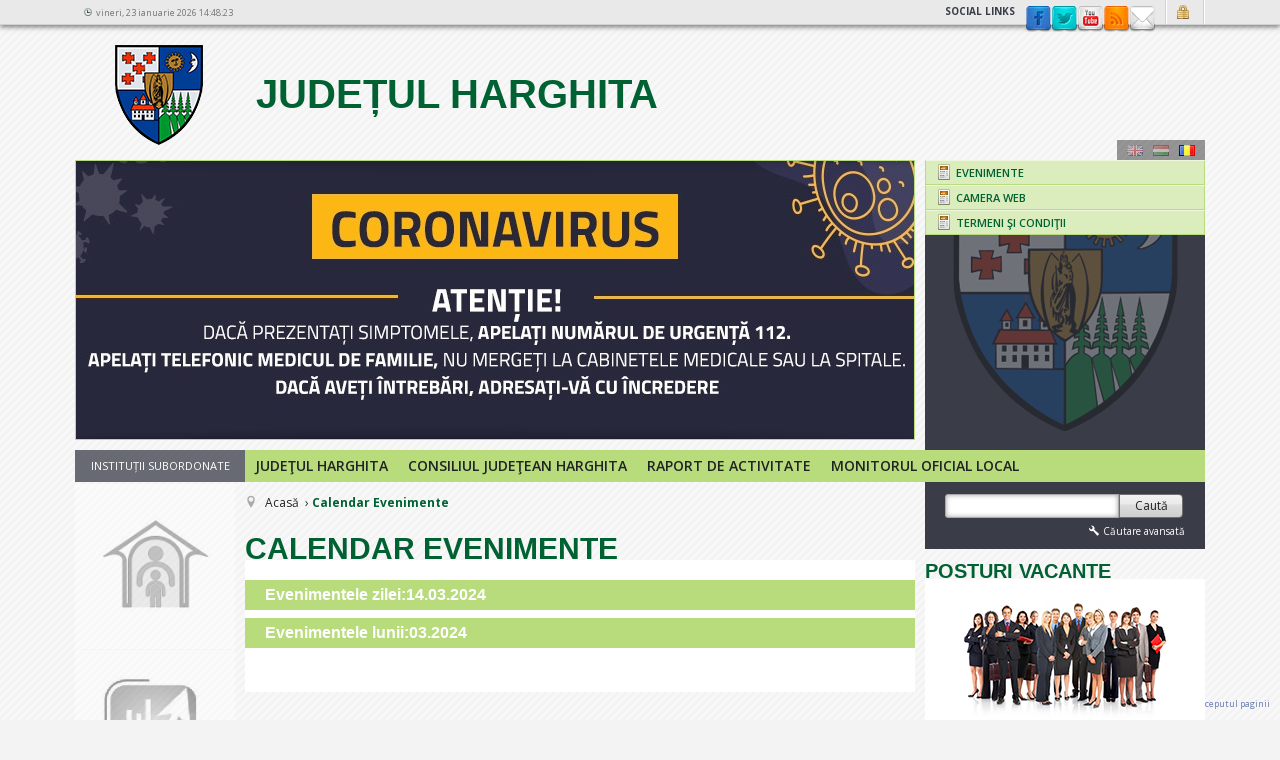

--- FILE ---
content_type: text/html; charset=utf-8
request_url: http://veche.judetulharghita.ro/calendar-evenimente.html?filter_month=3&filter_year=2024&filter_day=14
body_size: 42557
content:

<!DOCTYPE html PUBLIC "-//W3C//DTD XHTML 1.0 Transitional//EN" "http://www.w3.org/TR/xhtml1/DTD/xhtml1-transitional.dtd">
<html xmlns="http://www.w3.org/1999/xhtml">
<head><title>
	Calendar Evenimente - CJHarghita v 1.0
</title><link rel="stylesheet" type="text/css" media="all" href="http://fonts.googleapis.com/css?family=Open+Sans:300italic,400italic,600italic,700italic,800italic,400,300,600,700,800&amp;subset=latin,latin-ext" /><link rel="stylesheet" type="text/css" media="all" href="http://fonts.googleapis.com/css?family=Roboto:400,100,100italic,300,300italic,500,400italic,500italic,700,700italic,900italic,900&amp;subset=latin,latin-ext" />

    <script type="text/javascript" src="/ui/js/jquery-1.9.1.min.js"></script>

    <script type="text/javascript" src="/ui/js/jquery-ui-1.9.1.custom.min.js"></script>
    <script type="text/javascript" src="/js/javascript.js?id=3"></script>
    <link rel="stylesheet" type="text/css" href="/ui/css/normalize.css" />
<link rel="stylesheet" type="text/css" href="/ui/css/template.css" />
<script type="text/javascript" src="/ui/js/template.js"></script>
    <!--[if gte IE 9]>
	<link rel="stylesheet" type="text/css" media="all" href="/ui/css/ie9.css" />
<![endif]-->
    <!--[if lt IE 9]>
	<link rel="stylesheet" type="text/css" media="all" href="/ui/css/ie8.css" />
<![endif]-->
    <!--[if lte IE 7]>
	<link rel="stylesheet" type="text/css" media="all" href="/ui/css/ie7.css" />
	 <script type="text/javascript" src="/ui/fonts/lte-ie7.js"></script>
<![endif]-->
</head>
<body id="ctl00_pageBody" class="lang-ro">
    <script type="text/javascript">if (navigator.userAgent.match(/trident/gi)) $('body').addClass('ie11');</script>
    <form name="aspnetForm" method="post" action="/calendar-evenimente.html?filter_month=3&amp;filter_year=2024&amp;filter_day=14" id="aspnetForm">
<div>
<input type="hidden" name="ctl00_ScriptManager1_HiddenField" id="ctl00_ScriptManager1_HiddenField" value="" />
<input type="hidden" name="__EVENTTARGET" id="__EVENTTARGET" value="" />
<input type="hidden" name="__EVENTARGUMENT" id="__EVENTARGUMENT" value="" />
<input type="hidden" name="__VIEWSTATE" id="__VIEWSTATE" value="/[base64]/[base64]/[base64]/[base64]/[base64]/[base64]/[base64]" />
</div>

<script type="text/javascript">
//<![CDATA[
var theForm = document.forms['aspnetForm'];
if (!theForm) {
    theForm = document.aspnetForm;
}
function __doPostBack(eventTarget, eventArgument) {
    if (!theForm.onsubmit || (theForm.onsubmit() != false)) {
        theForm.__EVENTTARGET.value = eventTarget;
        theForm.__EVENTARGUMENT.value = eventArgument;
        theForm.submit();
    }
}
//]]>
</script>


<script src="/WebResource.axd?d=z9khRr6E19t2WebC3tR4N3OH7jOKWOKo-QR85rG4bOgQToSEpsR0ynXYudU5AxeCnJy5Sm3BqbWm23W_6rqDYrVqXfM1&amp;t=636271779297880478" type="text/javascript"></script>


<script src="/ScriptResource.axd?d=Qyn108BprfP_K8smzyzWgSuNXtxFqnMgJUy2wJMUfOz-FAZRsBef1Qq6zUIjKTYCA-LuGrEzoYwsMLVQlcgvtA4dFsfjzM7ymnYgmU-hLZaHsRFPm5Md6cnbpAu7zz__bzrABw2&amp;t=78f0a2d1" type="text/javascript"></script>
<script type="text/javascript">
//<![CDATA[
if (typeof(Sys) === 'undefined') throw new Error('ASP.NET Ajax client-side framework failed to load.');
//]]>
</script>

<script src="/ScriptResource.axd?d=RM5dslWfQ8SrpyMAjuZP9pUeHKVLtz6FDAHxx5TS91GACLSyZ4oTgXKW049DIynKMYWU5KOdihVya7lqHk2NKAh-411EC26TmdGzyiDpVJQDuUiuxXD9eV2tHOjRU84sRrbM4g2&amp;t=78f0a2d1" type="text/javascript"></script>
<div>

	<input type="hidden" name="__VIEWSTATEGENERATOR" id="__VIEWSTATEGENERATOR" value="CA0B0334" />
	<input type="hidden" name="__EVENTVALIDATION" id="__EVENTVALIDATION" value="/wEWdgLywrquDQL46qD0DQL56qD0DQLfo8nKAwKS1prlCgKN1prlCgKP1prlCgKO1prlCgKJ1prlCgKN1u7mCgKL1prlCgKN1urmCgKN1ubmCgKN1uLmCgKM1prlCgKN1v7mCgKN1tLmCgLwm4D4DwLI2usfAsjax/YGAsja85MOAqPjwYoJAqPj/dcCAqPj6fALAqPjhZ0DAqPjsaYEAqPjrcMNAqPj2e8GAqPj9YgOAqPjoeAMAqf445UHApSW5fsLAsDu7NoCAtv5jvEIAv6QkewOApGqs5sDArTF1bEJAs/c96wPAuL3mdsFAtWd2YUNAui0+7ADAq3Xzq8MAsDu0NoCAtv58vEIAv6QlewOApGqt5sDArTF2bEJAs/c+6wPAuL3ndsFAtWd3YUNAui0/[base64]/iQ9AsC2/[base64]/vCCALTt88nAriO/b4HAriOweMMAriO1cQFAriOuakNAriOjZIKAriOkfcDAriO5dsIAriOyTwCuI6d1AICpZ2vlQ4N4PX7NIkHYJCBZULto8P/rpJUzw==" />
</div>
    <script type="text/javascript">
//<![CDATA[
Sys.WebForms.PageRequestManager._initialize('ctl00$ScriptManager1', document.getElementById('aspnetForm'));
Sys.WebForms.PageRequestManager.getInstance()._updateControls([], [], [], 90);
//]]>
</script>

    
    

    
    <div class="top-page" xmlns:trans="cust:trans" xmlns:ctx="cust:ident"><div class="wrapper"><div class="site-title"><a href="/"><span class="logo"></span>
Județul Harghita
</a></div>
<div class="dateTime" id="dateTime" xmlns:trans="cust:trans" xmlns:ctx="cust:ident">vineri, 23 ianuarie 2026 14:48:23</div><div class="top-nav" xmlns:trans="cust:trans" xmlns:ctx="cust:ident"><div class="social-icons"><span>Social links</span><ul><li class="facebook"><a title="Facebook" target="_blank" href="https://www.facebook.com/judetulharghita">
              Facebook
            </a></li><li class="twitter"><a title="Twitter" target="_blank" href="https://twitter.com/search?q=judetul%20harghita&amp;mode=relevance&amp;src=typd">
              Twitter
            </a></li><li class="youtube"><a href="https://www.youtube.com/user/hargitatv" title="YouTube" target="_blank">YouTube</a></li><li class="rss"><a title="RSS" href="/rss.html">
              rss
            </a></li><li class="email"><a href="/contact.html" title="Contact">Contact</a></li></ul></div><div class="language"><ul><li><a class="lang-en" title="Engeză" href="/en.html">Engeză</a></li><li><a class="lang-hu" title="Maghiară" href="/hu.html">Maghiară</a></li><li><a class="lang-ro selected" title="Română" href="/acasa.html">Română</a></li></ul></div><div class="login"><a title="Autentificare" href="/autentificare.html">Autentificare</a></div></div></div></div><div class="wrapper" xmlns:trans="cust:trans" xmlns:ctx="cust:ident"><div class="header"><div class="site-title"><a href="/"><span class="logo"></span>
Județul Harghita
</a></div>
<div class="language" xmlns:ctx="cust:ident"><ul class="menu nav-pills"><li><a class="lang-en" title="Engeză" href="http://old.harghitacounty.ro/events-calendar.html">Engeză</a></li><li><a class="lang-hu" title="Maghiară" href="http://regi.hargitamegye.ro/esemenynaptar.html">Maghiară</a></li><li><a class="lang-ro selected" title="Română">Română</a></li></ul></div><div class="head-photo">
<div id="header-slider" xmlns:msxsl="urn:schemas-microsoft-com:xslt" xmlns:trans="cust:trans" xmlns:ctx="cust:ident"><a href="#" target="_blank"><img src="/upload/gallery/da149e83-1e1c-4a74-8be3-6cba2a206dcd/20a734e8-8541-4c03-931e-6addd6e4e477/29400/29400.jpg"></img><span class="img-description">Coronavirus</span></a><a href="#" target="_blank"><img src="/upload/gallery/796ea673-29d8-446f-9d96-d588c0a5e081/e2542d0e-aed7-4cc9-9acd-3248b3a5e54e/29401/29401.jpg"></img><span class="img-description">Atentionare</span></a></div></div><div class="side-menu">
<ul class="nav menu level0" xmlns:trans="cust:trans" xmlns:ctx="cust:ident"><li><a href="/evenimente.html" title="Evenimente"><span class="icon"></span><span class="text">Evenimente</span></a></li><li><a href="/camera-web.html" title="Camera Web"><span class="icon"></span><span class="text">Camera Web</span></a></li><li><a href="/termeni-si-conditii.html" title="Termeni şi condiţii"><span class="icon"></span><span class="text">Termeni şi condiţii</span></a></li></ul></div><div class="navigation">
<div class="inst-sub" xmlns:trans="cust:trans" xmlns:ctx="cust:ident">Instituții subordonate</div><ul class="nav menu nav-pills" xmlns:trans="cust:trans" xmlns:ctx="cust:ident"><li><a href="/judetul-harghita/prezentare-geografica.html" title="Judeţul Harghita">Judeţul Harghita</a></li><li><a href="/consiliul-judetean-harghita.html" title="Consiliul Judeţean Harghita">Consiliul Judeţean Harghita</a></li><li><a href="/consiliul-judetean-harghita/informatii-publice/evaluarea-anului.html" title="Raport de activitate">Raport de activitate</a></li><li><a href="/consiliul/hotarari.html" title="Monitorul Oficial Local">Monitorul Oficial Local</a></li></ul></div></div><div class="content row-fluid site-content"><div class="col left">
<ul class="vertical-ticker" xmlns:msxsl="urn:schemas-microsoft-com:xslt" xmlns:trans="cust:trans" xmlns:ctx="cust:ident"><li><div class="module white"><div class="module-title"><h5>Direcţia Generală de Asistenţă Socială şi Protecţia Copilului Harghita</h5></div><div class="module-content"><a href="http://www.dgaspchr.ro/index.php?" target="_blank"><img src="/upload/gallery/8da360f6-ee01-4a1d-a470-85132daa27d5/e4f528b6-2637-47e7-8128-2d325545c522/7723/7723.jpg"></img><div class="description"><span class="pointer"></span>Direcţia Generală de Asistenţă Socială şi Protecţia Copilului Harghita</div></a></div></div></li><li><div class="module white"><div class="module-title"><h5>Agenția de Dezvoltare Județeană Harghita</h5></div><div class="module-content"><a href="https://adehar.ro/ro" target="_blank"><img src="/upload/gallery/89a54ed6-308d-4f77-9005-5f2abbd5ada2/20df5e9a-8a4d-4234-a9da-ce6a7ce43ce5/18022/18022.jpg"></img><div class="description"><span class="pointer"></span>Agenția de Dezvoltare Județeană Harghita</div></a></div></div></li><li><div class="module white"><div class="module-title"><h5>Editura Hargita Népe</h5></div><div class="module-content"><a href="http://www.editurahargitanepe.ro" target="_blank"><img src="/upload/gallery/3df1e128-9d4a-4034-8fc3-d633d7327ba4/74357aaa-b3c5-49c7-8f30-9387cced84a1/7728/7728.jpg"></img><div class="description"><span class="pointer"></span>Editura Hargita Népe</div></a></div></div></li><li><div class="module white"><div class="module-title"><h5>Biblioteca Judeţeană „Kájoni János”</h5></div><div class="module-content"><a href="http://biblioteca.judetulharghita.ro/ro/" target="_blank"><img src="/upload/gallery/ff986582-e9c9-4dd9-a1f3-088d28f24ede/406e301f-a37b-43e4-a6fc-8420bb1e0a8d/7718/7718.jpg"></img><div class="description"><span class="pointer"></span>Biblioteca Judeţeană „Kájoni János”</div></a></div></div></li><li><div class="module white"><div class="module-title"><h5>Serviciul Public Salvamont și Salvaspeo al Consiliului Judeţean Harghita</h5></div><div class="module-content"><a href="http://www.salvamontharghita.ro/html/ro" target="_blank"><img src="/upload/gallery/1a809dba-c1c4-4e7e-918e-38f2d45c0025/45717639-5332-4b8a-b8e9-8d5f06d92ebe/7724/7724.jpg"></img><div class="description"><span class="pointer"></span>Serviciul Public Salvamont și Salvaspeo al Consiliului Judeţean Harghita</div></a></div></div></li><li><div class="module white"><div class="module-title"><h5>Consiliul Judeţean Harghita Direcţia Judeţeană de Evidenţă a Persoanelor</h5></div><div class="module-content"><a href="http://www.djephr.ro" target="_blank"><img src="/upload/gallery/265f7a61-396a-4a58-835a-4c0bb3e980fd/235af765-332f-4a0e-aa6a-9a19e50ddc71/7729/7729.jpg"></img><div class="description"><span class="pointer"></span>Consiliul Judeţean Harghita Direcţia Judeţeană de Evidenţă a Persoanelor</div></a></div></div></li><li><div class="module white"><div class="module-title"><h5>Editura Harghita</h5></div><div class="module-content"><a href="http://www.hargitakiado.ro" target="_blank"><img src="/upload/gallery/4eabb91b-3d29-4eda-a42d-181b3e6d02b0/04a50e03-7fad-40e7-8b41-8a2de3d26753/7730/7730.jpg"></img><div class="description"><span class="pointer"></span>Editura Harghita</div></a></div></div></li><li><div class="module white"><div class="module-title"><h5>Centrul Judeţean pentru Conservarea şi Promovarea Culturii Tradiţionale Harghita</h5></div><div class="module-content"><a href="http://www.hagyomany.ro/evenimente/" target="_blank"><img src="/upload/gallery/c845992f-836c-4a36-83cc-13f37457d1b2/a9d73444-8fc5-41d7-8813-ca65916e60ae/7722/7722.jpg"></img><div class="description"><span class="pointer"></span>Centrul Judeţean pentru Conservarea şi Promovarea Culturii Tradiţionale Harghita</div></a></div></div></li><li><div class="module white"><div class="module-title"><h5>Centrul Cultural şi de Arte Lăzarea</h5></div><div class="module-content"><a href="https://ccal.ro/ro/" target="_blank"><img src="/upload/gallery/7598aa68-e858-4058-b7ef-6c4fed123cf5/c104e0c6-4af7-4ce9-93a4-50fea3e9db13/7720/7720.jpg"></img><div class="description"><span class="pointer"></span>Centrul Cultural şi de Arte Lăzarea</div></a></div></div></li><li><div class="module white"><div class="module-title"><h5>Şcoala Populară de Artă şi Meserii Vámszer Géza</h5></div><div class="module-content"><a href="http://www.nepiskola.ro/?nyelv=ro" target="_blank"><img src="/upload/gallery/a4ed435b-e983-421f-88b3-5ea0b5aa0f23/a56bf5ef-874a-4129-ae96-377239d6fb77/7725/7725.jpg"></img><div class="description"><span class="pointer"></span>Şcoala Populară de Artă şi Meserii Vámszer Géza</div></a></div></div></li><li><div class="module white"><div class="module-title"><h5>Centrul Cultural Judeţean Harghita</h5></div><div class="module-content"><a href="http://ccenter.ro/ro/" target="_blank"><img src="/upload/gallery/9bab1d40-88df-4b02-94d0-5c331dd00bd6/6ab839dc-3655-413b-b321-c6217cc09fb2/7721/7721.jpg"></img><div class="description"><span class="pointer"></span>Centrul Cultural Judeţean Harghita</div></a></div></div></li><li><div class="module white"><div class="module-title"><h5>Serviciul Public de Pază al Obiectivelor de Interes Judeţean al Consiliului Judeţean Harghita</h5></div><div class="module-content"><a href="http://www.spp-cjh.ro" target="_blank"><img src="/upload/gallery/1415919b-3c54-460c-b93e-53762ad38b4d/f02961fa-cf16-4fd7-b16e-8adaea6e424b/7731/7731.jpg"></img><div class="description"><span class="pointer"></span>Serviciul Public de Pază al Obiectivelor de Interes Judeţean al Consiliului Judeţean Harghita</div></a></div></div></li><li><div class="module white"><div class="module-title"><h5>Centrul Judeţean de Resurse şi  Asistenţă Educaţională Hargita</h5></div><div class="module-content"><a href="http://cjrae.eduhr.ro/index.php/ro/" target="_blank"><img src="/upload/gallery/fd95e99b-c8e2-4447-a58e-1d4a6efd422e/6e3cbfce-53f5-47cd-8bda-454159df0e83/7732/7732.jpg"></img><div class="description"><span class="pointer"></span>Centrul Judeţean de Resurse şi  Asistenţă Educaţională Hargita</div></a></div></div></li><li><div class="module white"><div class="module-title"><h5>Școala Profesională Specială “Szent Anna” Miercurea Ciuc</h5></div><div class="module-content"><a href="http://iskolaanna.wix.com/szentannaiskola" target="_blank"><img src="/upload/gallery/bb6df7a8-6e21-46ff-b437-dd06d04c7079/242f72e6-1f79-4c1c-b80e-9c125bfdc972/7733/7733.jpg"></img><div class="description"><span class="pointer"></span>Școala Profesională Specială “Szent Anna” Miercurea Ciuc</div></a></div></div></li><li><div class="module white"><div class="module-title"><h5>Centrul Școlar pentru Educație Incluzivă Ocland</h5></div><div class="module-content"><a href="http://www.oklandspecialis.ro/index.php/ro/" target="_blank"><img src="/upload/gallery/f447b39e-32f4-4d7e-bfbb-3aae903d943a/5320994b-040a-4c2a-bcf2-05a964b9128f/7734/7734.jpg"></img><div class="description"><span class="pointer"></span>Centrul Școlar pentru Educație Incluzivă Ocland</div></a></div></div></li><li><div class="module white"><div class="module-title"><h5>Centrului Școlar pentru Educație Incluzivă Bilbor</h5></div><div class="module-content"><a href="#"><img src="/upload/gallery/ea370092-25eb-4d32-946b-44b9b5f9c7d1/a53050be-2f3f-4650-82f6-f0167c3b1a4e/7735/7735.jpg"></img><div class="description"><span class="pointer"></span>Centrului Școlar pentru Educație Incluzivă Bilbor</div></a></div></div></li><li><div class="module white"><div class="module-title"><h5>Spitalul Judeţean de Urgenţă Miercurea Ciuc</h5></div><div class="module-content"><a href="http://www.spitalmciuc.ro/index.php/ro" target="_blank"><img src="/upload/gallery/5bdf5be9-41cf-4d00-bca2-9d0ebb829080/0ba8ab9a-12e9-4183-8199-2585e3f4948f/7727/7727.jpg"></img><div class="description"><span class="pointer"></span>Spitalul Judeţean de Urgenţă Miercurea Ciuc</div></a></div></div></li><li><div class="module white"><div class="module-title"><h5>Spitalul de Psihiatrie Tulgheş</h5></div><div class="module-content"><a href="http://www.psihiatrietulghes.ro/index.php?lang=ro" target="_blank"><img src="/upload/gallery/dee21315-3df0-4c58-9e1b-f57da2e4ec94/3340e5a0-c2d2-46a0-9f85-87315dd2d084/7736/7736.jpg"></img><div class="description"><span class="pointer"></span>Spitalul de Psihiatrie Tulgheş</div></a></div></div></li></ul></div><div class="col main"><div id="breadcrumbs">
<ul class="breadcrumb"><li class="first active"><span class="divider icon-location-2 hasTooltip" data-original-title="Eşti aici: "></span></li><li><a href="/acasa.html">Acasă</a></li><li class="last active">Calendar Evenimente</li></ul></div><!--start-content--> 
<div class="module white content events hasPager" xmlns:ident="cust:ident" xmlns:trans="cust:trans"><div class="module-title"><h5>Calendar Evenimente</h5></div><div class="module-content"><div class="events-next"><h4>Evenimentele zilei:14.03.2024</h4><ul class="item-list cols1" /><h4>Evenimentele lunii:03.2024</h4><ul class="item-list cols1" /></div></div></div>
<!--end-content--> </div><div class="col right">
<div class="module search light-gray" xmlns:trans="cust:trans"><div class="module-title"><h5>Caută</h5></div><div class="module-content"><div class="input-block"><input name="ctl00$ctl10$ctl00" type="text" id="ctl00_ctl10_ctl00" /><a id="ctl00_ctl10_ctl01" class="button" href="javascript:__doPostBack('ctl00$ctl10$ctl01','')">Caută</a></div><a class="advanced-form ui-state-negative" href="/cautare.html?adv=1"><span class="icon-wrench"></span>Căutare avansată</a></div></div>
<div class="module white joburi" xmlns:trans="cust:trans" xmlns:ctx="cust:ident"><div class="module-title"><h5>POSTURI VACANTE</h5></div><div class="module-content"><ul class="item-list horizontal">
	<li class="list-item first">
		<a href="/recrutare.html"><img src="/ui/images/upload/posturi-vacante.jpg" /></a></li>
</ul>
</div></div>
<div class="module pagini-tematice white" xmlns:trans="cust:trans" xmlns:ctx="cust:ident"><div class="module-title"><h5>Pagini tematice</h5></div><div id="37f2bfb3-1c1f-43c4-a030-86ee9f092e45"><div class="module-content loading"><script type="text/javascript">$(document).ready(function() {getArticles('37f2bfb3-1c1f-43c4-a030-86ee9f092e45',3321, 1)});</script></div></div></div>
<div class="module white" xmlns:trans="cust:trans" xmlns:ctx="cust:ident"><div class="module-title"><h5></h5></div><div class="module-content"><p style="text-align: center;">
	<a href="http://investinhargita.ro/ro/keres" target="_blank"><img alt="" src="/upload/public/Investitii.gif" style="width: 240px; height: 120px;" /></a></p>
</div></div>
<div class="module evenimente light-green" xmlns:trans="cust:trans" xmlns:ctx="cust:ident"><div class="module-title"><h5>Calendar evenimente</h5></div><div class="module-content"><table class="content_calendar"><tr><td colspan="7" class="month"><a class="prev_year" href="/calendar-evenimente.html?filter_month=3&filter_year=2023&filter_day=14">«</a><a class="prev" href="/calendar-evenimente.html?filter_month=2&filter_year=2024&filter_day=14">‹</a><span>martie, 2024</span><a class="next" href="/calendar-evenimente.html?filter_month=4&filter_year=2024&filter_day=14">›</a><a class="next_year" href="/calendar-evenimente.html?filter_month=3&filter_year=2025&filter_day=14">»</a></td></tr><tr><th class="week_day">l</th><th class="week_day">m</th><th class="week_day">m</th><th class="week_day">j</th><th class="week_day">v</th><th class="week_day">s</th><th class="week_day">d</th></tr><tr><td class="blank"></td><td class="blank"></td><td class="blank"></td><td class="blank"></td><td class="day">1</td><td class="day">2</td><td class="day">3</td></tr><tr><td class="day">4</td><td class="day">5</td><td class="day">6</td><td class="day">7</td><td class="day">8</td><td class="day">9</td><td class="day">10</td></tr><tr><td class="day">11</td><td class="day">12</td><td class="day">13</td><td class="selected">14</td><td class="day">15</td><td class="day">16</td><td class="day">17</td></tr><tr><td class="day">18</td><td class="day">19</td><td class="day">20</td><td class="day">21</td><td class="day">22</td><td class="day">23</td><td class="day">24</td></tr><tr><td class="day">25</td><td class="day">26</td><td class="day">27</td><td class="day">28</td><td class="day">29</td><td class="day">30</td><td class="day">31</td></tr></table></div></div>
<div class="module white" xmlns:trans="cust:trans" xmlns:ctx="cust:ident"><div class="module-title"><h5>FACEBOOK</h5></div><div class="module-content"><p>
	<iframe allowtransparency="true" frameborder="0" scrolling="no" src="//www.facebook.com/plugins/likebox.php?href=https%3A%2F%2Fwww.facebook.com%2Fjudetulharghita&amp;width=240&amp;height=250&amp;show_faces=true&amp;colorscheme=light&amp;stream=false&amp;show_border=false&amp;header=false" style="border:none; overflow:hidden; width:240px; height:250px;"></iframe></p>
</div></div>
<div class="module white" xmlns:trans="cust:trans" xmlns:ctx="cust:ident"><div class="module-title"><h5>Proiecte</h5></div><div class="module-content"><p style="text-align: center;">
	<a href="http://www.interregeurope.eu/ruralgrowth/" target="_blank"><img alt="" src="/upload/public/RuralGrowth_240x120.jpg" style="width: 240px; height: 120px;" /></a></p>
<p style="text-align: center;">
	&nbsp;</p>
<p style="text-align: center;">
	<a href="http://www.interregeurope.eu/cd-eta/"><img alt="" src="/upload/public/cd-eta.jpg" style="width: 210px; height: 130px;" /></a></p>
<p style="text-align: center;">
	&nbsp;</p>
<p style="text-align: center;">
	<a href="https://www.interregeurope.eu/e-cool/" target="_blank"><img alt="" src="/upload/public/banner/E-COOL.jpg" style="width: 240px; height: 119px;" /></a></p>
<p style="text-align: center;">
	&nbsp;</p>
<p style="text-align: center;">
	<a href="https://www.interregeurope.eu/fridge/" target="_blank"><img alt="" src="/upload/public/Fridge.jpg" style="width: 240px; height: 120px;" /></a></p>
<p style="text-align: center;">
	<a href="https://www.interregeurope.eu/localflavours/" target="_blank"><img alt="" src="/upload/public/local_flavours.jpg" style="width: 240px; height: 162px;" /></a></p>
<p style="text-align: center;">
	<a href="http://www.interreg-danube.eu/approved-projects/insights" target="_blank"><img alt="" src="/upload/public/Insights.jpg" style="width: 210px; height: 78px;" /></a></p>
<p style="text-align: center;">
	&nbsp;</p>
<p style="text-align: center;">
	<a href="https://www.interreg-danube.eu/talentmagnet" target="_blank"><img alt="" src="/upload/public/TalentMagnet.jpg" style="width: 240px; height: 94px;" /></a></p>
<p style="text-align: center;">
	&nbsp;</p>
<p style="text-align: center;">
	<a href="/proiectul-dreamroad.html" target="_blank"><img alt="" src="/upload/public/banner/Dreamroad_logo2.jpg" style="width: 240px; height: 91px;" /></a></p>
<p style="text-align: center;">
	&nbsp;</p>
<p style="text-align: center;">
	&nbsp;</p>
<h1 style="text-align: center;">
	<a href="/upload/public/ensie/European_Network_for_Social_Integration.pdf" target="_blank">ENSIE</a></h1>
<p style="text-align: center;">
	<a href="/upload/public/ensie/European_Network_for_Social_Integration.pdf" target="_blank"><img alt="" src="/upload/public/banner/eacea.jpg" style="width: 240px; height: 57px;" /></a></p>
<p style="text-align: center;">
	&nbsp;</p>
<p style="text-align: center;">
	<a href="https://www.ruritage.eu/" target="_blank"><img alt="" src="/upload/public/banner/ruritage.jpg" style="width: 240px; height: 63px;" /></a></p>
<p style="text-align: center">
	&nbsp;</p>
<p style="text-align: center">
	<a href="http://www.creart-eu.org" target="_blank"><img align="middle" alt="Network of Cities for Artistic Creation" src="/upload/public/creart/banner_creart_120x90.jpg" style="width: 120px; height: 90px; border-width: 0px; border-style: solid; margin-top: 2px; margin-bottom: 2px;" /></a></p>
<p style="text-align: center">
	<a href="http://www.europeandayofartisticcreativity.eu" target="_blank"><img align="middle" alt="European Day of Artistic Creativity" src="/upload/public/creart/banner_european-day_120x90.jpg" style="width: 120px; height: 90px; border-width: 0px; border-style: solid; margin-top: 2px; margin-bottom: 2px;" /></a></p>
<p style="text-align: center">
	<a href="http://www.creativeideasbank.eu" target="_blank"><img align="middle" alt="Creative Ideas Bank" src="/upload/public/creart/banner_creative-ideas-bank_120x90.jpg" style="width: 120px; height: 90px; border-width: 0px; border-style: solid; margin-top: 2px; margin-bottom: 2px;" /></a></p>
<p style="text-align: center">
	&nbsp;</p>
<p style="text-align: center;">
	<a href="/upload/public/cafhr/Descriere_CAFHR_nou.pdf" target="_blank"><img alt="" src="/upload/public/cafhr/CAFHR_ro.jpg" style="width: 240px; height: 120px;" /></a></p>
<p style="text-align: center;">
	&nbsp;</p>
</div></div>
<div class="module white" xmlns:trans="cust:trans" xmlns:ctx="cust:ident"><div class="module-title"><h5></h5></div><div class="module-content"><h2 style="text-align: center;">
	DAUNE CAUZATE DE ANIMALE SĂLBATICE</h2>
<p style="text-align: center;">
	<a href="/daune.html" target=""><img alt="" src="/upload/public/daune_ro.jpg" style="width: 240px; height: 79px;" /></a></p>
</div></div>
<div class="module urgente red" xmlns:trans="cust:trans" xmlns:ctx="cust:ident"><div class="module-title"><h5>Urgenţe</h5></div><div class="module-content"><p>
	Număr unic pentru apeluri de urgenţe:</p>
<h5>
	112</h5>
<p>
	Serviciul permanent de deszăpezire al drumurilor judeţene asigurat de Consiliul Judeţean Harghita:</p>
<h5>
	0266 207 774</h5>
</div></div>
<div class="module urgente salvamont red" xmlns:trans="cust:trans" xmlns:ctx="cust:ident"><div class="module-title"><h5></h5></div><div class="module-content"><p>
	<a href="http://www.salvamontharghita.ro/html/ro"><img src="/upload/public/Salvamont_box.png" style="width: 240px; height: 125px;" /> </a></p>
<h5>
	<a href="http://www.salvamontharghita.ro/html/ro">0725 826 668<br />
	0-SALVAMONT</a></h5>
</div></div>
<div class="module white" xmlns:trans="cust:trans" xmlns:ctx="cust:ident"><div class="module-title"><h5></h5></div><div class="module-content"><p style="text-align: center;">
	<a href="http://sgg.gov.ro/new/guvernare-transparenta-deschisa-si-participativa-standardizare-armonizare-dialog-imbunatatit-cod-sipoca-35/" target="_blank"><img alt="" src="/upload/public/banner/banner-sipoca35-1_corect.jpg" style="width: 240px; height: 109px;" /></a></p>
</div></div></div></div><div class="footer">
<div class="module pos-cce">
	<div class="pos-cce-logos">
		&nbsp;</div>
	<div class="pos-cce-text">
		Programul Operaţional Sectorial &bdquo;Creşterea Competitivităţii Economice&rdquo;<br />
		Proiect: &bdquo;Realizarea și implementarea unui sistem complex e-guvernare la Consiliul Județean Harghita&rdquo;<br />
		<strong><a href="/despre-proiect.html">Despre proiect</a></strong></div>
	<div class="pos-cce-text statement">
		Pentru informaţii detaliate despre alte programe cofinanţate de Uniunea Europeană, vă invităm să vizitaţi <a href="http://www.fonduri-ue.ro" target="_blank">www.fonduri-ue.ro</a>.<br />
		Conţinutul acestui material nu reprezintă &icirc;n mod obligatoriu poziţia oficială a Uniunii Europene sau a Guvernului Rom&acirc;niei.</div>
</div>
<div class="module copyright">
	<p>
		Copyright &copy; 2013 Consiliul Judeţean Harghita. Toate drepturile rezervate | <a href="/termeni-si-conditii.html">Termeni și condiții</a> | <a href="/harta-site.html">Hartă site</a> | <a href="/contact.html">Contact</a></p>
</div>
<p class="pull-right">
	<a href="#" id="back-top">&Icirc;napoi la &icirc;nceputul paginii</a></p>
<div class="module light-green contact-footer">
	<div class="module-title">
		<h5>
			Contact</h5>
	</div>
	<div class="module-content">
		<h4>
			Consiliul Judeţean Harghita</h4>
		<div class="address">
			<span class="ui-icon icon-contact-address">&nbsp;</span>530140, P-ţa Libertăţii nr. 5<br />
			Miercurea Ciuc, Harghita, Rom&acirc;nia</div>
		<div class="phone">
			<span class="ui-icon icon-contact-phone">&nbsp;</span>Tel.: +40266-207700</div>
		<div class="fax">
			<span class="ui-icon icon-contact-fax">&nbsp;</span>Fax: +40266-207703</div>
		<div class="email">
			<span class="ui-icon icon-contact-email">&nbsp;</span>E-mail: <a href="mailto:info@judetulharghita.ro">info@judetulharghita.ro</a></div>
	</div>
</div>
<div class="module report-footer">
	<div class="module-title">
		<h5>
			Site Statistics</h5>
	</div>
	<div class="module-content">
		<strong>Accesări</strong><br />
		<span id="appvisits">0</span> vizitatori <script type="text/javascript">
		     $(document).ready(function() {
		         setVisists('appvisits');
		     });
        </script>
		<div class="trafic-ro">
			<script type="text/javascript" id="trfc_trafic_script">
			    t_rid = 'hargitamegye-ro';
			    (function() {
			        t_js_dw_time = new Date().getTime();
			        t_js_load_src = ((document.location.protocol == 'http:') ? 'http://storage.' : 'https://secure.') + 'trafic.ro/js/trafic.js?tk=' + (Math.pow(10, 16) * Math.random()) + '&t_rid=' + t_rid;
			        if (document.createElement && document.getElementsByTagName && document.insertBefore) {
			            t_as_js_en = true; var sn = document.createElement('script'); sn.type = 'text/javascript'; sn.async = true; sn.src = t_js_load_src;
			            var psn = document.getElementsByTagName('script')[0]; psn.parentNode.insertBefore(sn, psn);
			        } else {
			            document.write(unescape('%3Cscri' + 'pt type="text/javascript" ' + 'src="' + t_js_load_src + ';"%3E%3C/sc' + 'ript%3E'));
			        }
			    })();
      </script></div>
	</div>
</div>
<p>
	&nbsp;</p>
</div></div>
    <script type="text/javascript">logTraffic('3321');</script>
    <input type="hidden" name="ctl00$headTimer" id="ctl00_headTimer" value="Get page: 00:00:00.4062630;Get resources: 00:00:00.0781275;Get webparts: 00:00:00.2031315;init webparts: 00:00:00;page loaded: 00:00:00;page rendered: 00:00:01.5625500;total: 00:00:02.2500720;" />
    

<script type="text/javascript">
//<![CDATA[
(function() {var fn = function() {$get("ctl00_ScriptManager1_HiddenField").value = '';Sys.Application.remove_init(fn);};Sys.Application.add_init(fn);})();Sys.Application.initialize();
//]]>
</script>
</form>
</body>
</html>


--- FILE ---
content_type: text/html; charset=utf-8
request_url: http://veche.judetulharghita.ro/portal.art?a=articles&pid=3321&page=1&uid=37f2bfb3-1c1f-43c4-a030-86ee9f092e45&_=1769172505660
body_size: 2240
content:
<div class="module-content" xmlns:trans="cust:trans" xmlns:ctx="cust:ident"><ul class="item-list horizontal"><li class="list-item first"><div class="container"><a target="_blank" href="http://analiza.judetulharghita.ro/"><img src="/upload/gallery/66fbe199-5305-449d-b4b7-692cd4b269b4/e9939fb6-6939-4b07-bee4-cc7141867061/2542/2542.jpg"></img></a></div></li></ul></div><div class="module-pager mini-pager" xmlns:trans="cust:trans" xmlns:ctx="cust:ident"><ul class="item-list horizontal"><li class="list-item item-page selected"><a href="#" title="1" onClick="return getArticles('37f2bfb3-1c1f-43c4-a030-86ee9f092e45',3321,1);">1</a></li><li class="list-item item-page "><a href="#" title="2" onClick="return getArticles('37f2bfb3-1c1f-43c4-a030-86ee9f092e45',3321,2);">2</a></li><li class="list-item item-page "><a href="#" title="3" onClick="return getArticles('37f2bfb3-1c1f-43c4-a030-86ee9f092e45',3321,3);">3</a></li><li class="list-item item-page "><a href="#" title="4" onClick="return getArticles('37f2bfb3-1c1f-43c4-a030-86ee9f092e45',3321,4);">4</a></li><li class="list-item item-page "><a href="#" title="5" onClick="return getArticles('37f2bfb3-1c1f-43c4-a030-86ee9f092e45',3321,5);">5</a></li><li class="list-item item-page "><a href="#" title="6" onClick="return getArticles('37f2bfb3-1c1f-43c4-a030-86ee9f092e45',3321,6);">6</a></li><li class="list-item item-page "><a href="#" title="7" onClick="return getArticles('37f2bfb3-1c1f-43c4-a030-86ee9f092e45',3321,7);">7</a></li><li class="list-item item-page "><a href="#" title="8" onClick="return getArticles('37f2bfb3-1c1f-43c4-a030-86ee9f092e45',3321,8);">8</a></li><li class="list-item item-page "><a href="#" title="9" onClick="return getArticles('37f2bfb3-1c1f-43c4-a030-86ee9f092e45',3321,9);">9</a></li><li class="list-item item-page "><a href="#" title="10" onClick="return getArticles('37f2bfb3-1c1f-43c4-a030-86ee9f092e45',3321,10);">10</a></li><li class="list-item lnext"><a href="#" title="Pagina următoare" onClick="return getArticles('37f2bfb3-1c1f-43c4-a030-86ee9f092e45',3321,2);">›</a></li><li class="list-item last llast"><a href="#" title="Ultima pagină" onClick="return getArticles('37f2bfb3-1c1f-43c4-a030-86ee9f092e45',3321,11);">»</a></li></ul></div>

--- FILE ---
content_type: text/html; charset=utf-8
request_url: http://veche.judetulharghita.ro/ajax/visits.aspx?_=1769172505661
body_size: 7
content:
3765303

--- FILE ---
content_type: text/css
request_url: http://veche.judetulharghita.ro/ui/css/normalize.css
body_size: 643
content:
*, body, button, input, textarea, select {
  text-rendering: optimizeLegibility;
  /*font-size:100%;*/
}

body,div,dl,dt,dd,ul,ol,li,h1,h2,h3,h4,h5,h6,pre,form,fieldset,input,textarea,p,blockquote,th,td { 
  margin:0;
  padding:0;
}
table {
  border-collapse:collapse;
  border-spacing:0;
}
fieldset,img { 
  border:0;
}
address,caption,cite,code,dfn,em,strong,th,var {
  font-style:normal;
  font-weight:normal;
}
/*ol,ul {
  list-style:none;
}
*/caption,th {
  text-align:left;
}
/*h1,h2,h3,h4,h5,h6 {
  font-size:100%;
  font-weight:normal;
}
*/q:before,q:after {
  content:'';
}
abbr,acronym { border:0;}
